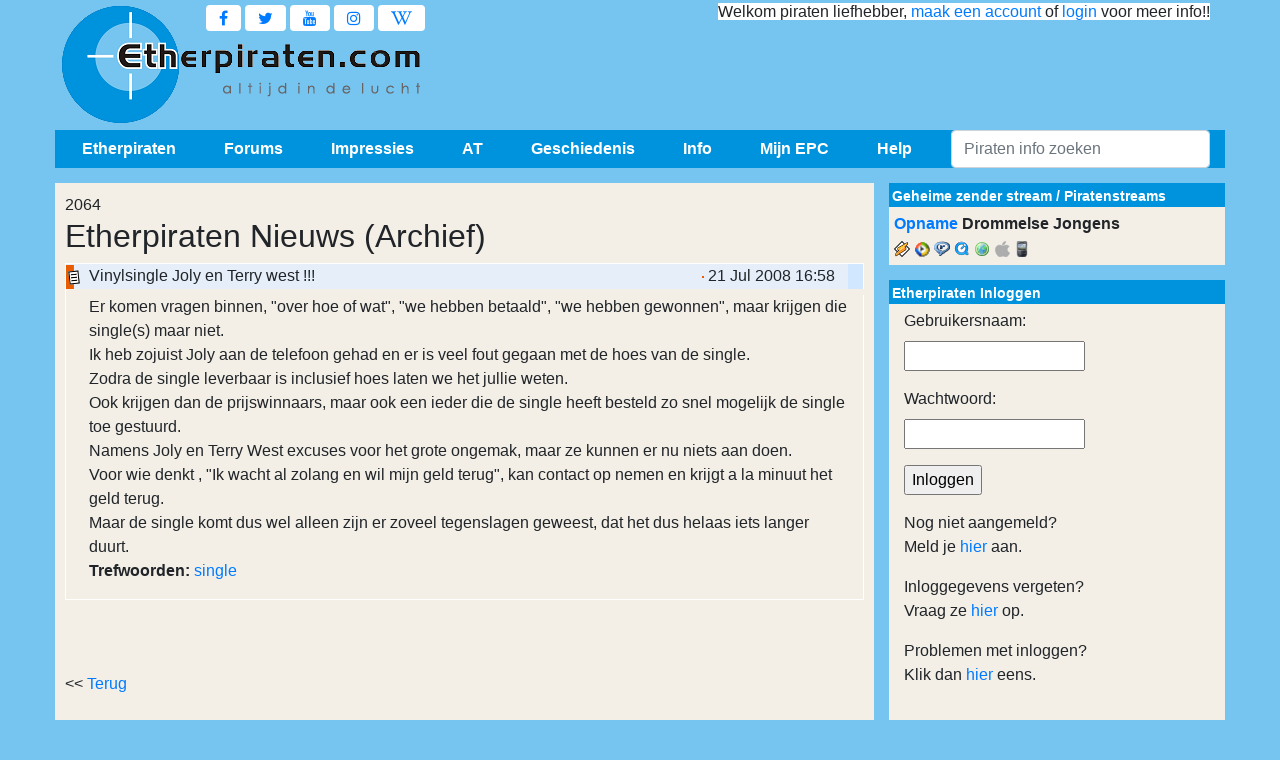

--- FILE ---
content_type: text/html; charset=utf-8
request_url: https://etherpiraten.com/nieuws/2064/Vinylsingle-Joly-en-Terry-west-!!!
body_size: 14377
content:
<!doctype html>
<html prefix="og: https://ogp.me/ns#" lang="nl">
  <head>
    <meta charset="utf-8">
    <meta http-equiv="X-UA-Compatible" content="IE=edge">
    <meta name="viewport" content="width=device-width, initial-scale=1">
	<meta name="description" content="Er komen vragen binnen, "over hoe of wat", "we hebben betaald", "we hebben gewonnen", maar krijgen die single(s) maar niet.
Ik heb zojuist Joly aan de tele" />
	<meta name="keywords" content="etherpiraten, radio, epc, zender, station, gehaald, namens, lucht, beslag, ether, nieuwe, nieuws, wederopbouw, mhz, website, agenten, agentschap telecom, impressies, geheime zender, piratenhits, kka, koning keizer admiraal, tukker, brief, papatoe, smilde, hoogersmilde, ijsselstijn, lopik, zendmast, televisietoren, noodmast, brand, noodfrequentie, radio 1, rtv drenthe" />
	<meta name="author" content="info[at]mn-ict.nl" />
	<meta name="robots" content="index, follow">
    <title>Etherpiraten.com - Vinylsingle Joly en Terry west !!! - Powered by www.crossmediaventures.com</title>
	<meta property="og:title" content="Etherpiraten" />
	<meta property="og:description" content="Er komen vragen binnen, "over hoe of wat", "we hebben betaald", "we hebben gewonnen", maar krijgen die single(s) maar niet.
Ik heb zojuist Joly aan de tele" />
	<meta property="og:type" content="video.movie" />
	<meta property="og:url" content="https://etherpiraten.com" />
	<meta property="og:image" content="https://etherpiraten.com/images/logo/epc_icon.png" />		
	<meta name="apple-mobile-web-app-capable" content="yes" />
	<meta name="application-name" content="Etherpiraten"/>
	<meta name="msapplication-TileColor" content="#76c5f0"/>
	<!-- piraten piratenstreams geheimezender -->
	<link type="application/rss+xml" rel="alternate" title="Etherpiraten.com - Laatste nieuws" href="//feeds.feedburner.com/Etherpiraten-Nieuws" />
	<link type="application/rss+xml" rel="alternate" title="Etherpiraten.com - forum Koop/Verkoop" href="//feeds.feedburner.com/Etherpiraten-koopverkoop" />
	<link type="application/rss+xml" rel="alternate" title="Etherpiraten.com - forum Technischevragenbak" href="//feeds.feedburner.com/Etherpiraten-techniek" />
	<link href="/images/icons/icon.ico" rel="shortcut icon" type="image/x-icon" />
	<link href="/images/icons/mobile_icon.png" rel="apple-touch-icon-precomposed" />
	<link rel="stylesheet" href="/css/epc.css" />
	<script type='text/javascript' src="/includes/js/jquery/jquery.min.js"></script> 
	<script async type="text/javascript">
  var _gaq = _gaq || [];
  _gaq.push(['_setAccount', 'UA-12272721-1']);
  _gaq.push(['_setDomainName', 'etherpiraten.com']);
  _gaq.push(['_setAllowLinker', true]);
  _gaq.push(['_trackPageview']);

  (function() {
    var ga = document.createElement('script'); ga.type = 'text/javascript'; ga.async = true;
    ga.src = ('https:' == document.location.protocol ? 'https://ssl' : 'http://www') + '.google-analytics.com/ga.js';
    var s = document.getElementsByTagName('script')[0]; s.parentNode.insertBefore(ga, s);
  })();
</script>	<script data-ad-client="ca-pub-8099403888330183" async src="https://pagead2.googlesyndication.com/pagead/js/adsbygoogle.js"></script>
	</head>
  <body >
	<div class="container header thema">
  <div>
	<a href="/" title="Alle geheime zender en ether piraten info" class="logo"></a>
  </div>
	
  <div class="social">
	<a href="https://www.facebook.com/epcteam" target="_blank" class="fa fa-facebook navbar-toggler" style="background-color:#fff;"></a>
	<a href="https://twitter.com/EPC_Team" target="_blank" class="fa fa-twitter navbar-toggler" style="background-color:#fff;"></a>
	<a href="https://www.youtube.com/results?search_query=etherpiraten" target="_blank" class="fa fa-youtube navbar-toggler" style="background-color:#fff;"></a>
	<a href="https://www.instagram.com/epcteam" target="_blank" class="fa fa-instagram navbar-toggler" style="background-color:#fff;"></a>
	<a href="https://nl.wikipedia.org/wiki/Piratenzender" target="_blank" class="fa fa-wikipedia-w navbar-toggler" style="background-color:#fff;"></a>
  </div>
	
  <div class="welkom">
	<div class="text_top">
		<span style="background-color:#fff;">Welkom piraten liefhebber, <a href="/leden/aanmelden/">maak een account</a> of <a href="/includes/menu/login/">login</a> voor meer info!!</span>	</div>
	<div class="ads_top">
		<ins class="adsbygoogle ad1"
			 data-ad-client="ca-pub-8099403888330183"
			 data-ad-slot=console(banner_ad_slot);>
		</ins>
		<script>
			(adsbygoogle = window.adsbygoogle || []).push({});
		</script>
	</div>
  </div>
	
</div>	<div class="container navbar-expand-md dropmenu navbar-light">
  <!-- Start togglernavbar -->
  <button class="navbar-toggler" type="button" data-toggle="collapse" data-target="#navbarNavDropdown" aria-controls="navbarNavDropdown" aria-expanded="false" aria-label="Toggle navigation">
	<span class="navbar-toggler-icon"></span>
  </button>
  <a href="https://www.facebook.com/epcteam" target="_blank" class="fa fa-facebook navbar-toggler"></a>
  <a href="https://twitter.com/EPC_Team" target="_blank" class="fa fa-twitter navbar-toggler"></a>
  <a href="https://www.youtube.com/results?search_query=etherpiraten" target="_blank" class="fa fa-youtube navbar-toggler"></a>
  <a href="https://www.twitter.com" target="_blank" class="fa fa-linkedin navbar-toggler"></a>
  <a href="https://www.instagram.com/epcteam" target="_blank" class="fa fa-instagram navbar-toggler"></a>
  <a href="https://nl.wikipedia.org/wiki/Piratenzender" target="_blank" class="fa fa-wikipedia-w navbar-toggler"></a>
  <!-- <a href="https://wa.me/" target="_blank" class="fa fa-whatsapp navbar-toggler"></a>
  Start dropdownmenu -->
  <div class="collapse navbar-collapse" id="navbarNavDropdown">
	<!-- Start dropdownitem -->
	<div class="btn-group" aria-labelledby="dropdownMenuButton">
	  <button type="button" class="dropdown-item" id="Etherpiraten" data-toggle="dropdown" aria-haspopup="true" aria-expanded="false">
		Etherpiraten
	  </button>
	  <div class="dropdown-menu" role="menu" aria-labelledby="navbarDropdownMendivink">
		<a class="dropdown-item" href="/etherpiraten/wiezijnwij/wiezijnwij/">Wie zijn wij</a>
		<div class="dropdown-submenu">
		  <a class="dropdown-item" href="/etherpiraten/nieuwsarchief/archief/2026">Nieuwsarchief</a>
			<div class="dropdown-menu">
			<a class="dropdown-item" href="/etherpiraten/nieuwsarchief/archief/2025">Nieuwsarchief 2025</a><a class="dropdown-item" href="/etherpiraten/nieuwsarchief/archief/2024">Nieuwsarchief 2024</a><a class="dropdown-item" href="/etherpiraten/nieuwsarchief/archief/2023">Nieuwsarchief 2023</a><a class="dropdown-item" href="/etherpiraten/nieuwsarchief/archief/2022">Nieuwsarchief 2022</a><a class="dropdown-item" href="/etherpiraten/nieuwsarchief/archief/2021">Nieuwsarchief 2021</a><a class="dropdown-item" href="/etherpiraten/nieuwsarchief/archief/2020">Nieuwsarchief 2020</a><a class="dropdown-item" href="/etherpiraten/nieuwsarchief/archief/2019">Nieuwsarchief 2019</a><a class="dropdown-item" href="/etherpiraten/nieuwsarchief/archief/2018">Nieuwsarchief 2018</a><a class="dropdown-item" href="/etherpiraten/nieuwsarchief/archief/2017">Nieuwsarchief 2017</a><a class="dropdown-item" href="/etherpiraten/nieuwsarchief/archief/2016">Nieuwsarchief 2016</a><a class="dropdown-item" href="/etherpiraten/nieuwsarchief/archief/2015">Nieuwsarchief 2015</a><a class="dropdown-item" href="/etherpiraten/nieuwsarchief/archief/2014">Nieuwsarchief 2014</a><a class="dropdown-item" href="/etherpiraten/nieuwsarchief/archief/2013">Nieuwsarchief 2013</a><a class="dropdown-item" href="/etherpiraten/nieuwsarchief/archief/2012">Nieuwsarchief 2012</a><a class="dropdown-item" href="/etherpiraten/nieuwsarchief/archief/2011">Nieuwsarchief 2011</a><a class="dropdown-item" href="/etherpiraten/nieuwsarchief/archief/2010">Nieuwsarchief 2010</a><a class="dropdown-item" href="/etherpiraten/nieuwsarchief/archief/2009">Nieuwsarchief 2009</a><a class="dropdown-item" href="/etherpiraten/nieuwsarchief/archief/2008">Nieuwsarchief 2008</a><a class="dropdown-item" href="/etherpiraten/nieuwsarchief/archief/2007">Nieuwsarchief 2007</a><a class="dropdown-item" href="/etherpiraten/nieuwsarchief/archief/2006">Nieuwsarchief 2006</a><a class="dropdown-item" href="/etherpiraten/nieuwsarchief/archief/2005">Nieuwsarchief 2005</a><a class="dropdown-item" href="/etherpiraten/nieuwsarchief/archief/2004">Nieuwsarchief 2004</a><a class="dropdown-item" href="/etherpiraten/nieuwsarchief/archief/2003">Nieuwsarchief 2003</a><a class="dropdown-item" href="/etherpiraten/nieuwsarchief/archief/2002">Nieuwsarchief 2002</a><a class="dropdown-item" href="/etherpiraten/nieuwsarchief/archief/2001">Nieuwsarchief 2001</a>			</div>
		</div>
		<div class="dropdown-submenu">
		  <a class="dropdown-item" href="/etherpiraten/top100/toevoegen/">Top 100</a>
			<div class="dropdown-menu">
			<a class="dropdown-item" href="/etherpiraten/top100/overzicht/2026">Top 100 2026</a><a class="dropdown-item" href="/etherpiraten/top100/overzicht/2025">Top 100 2025</a><a class="dropdown-item" href="/etherpiraten/top100/overzicht/2024">Top 100 2024</a><a class="dropdown-item" href="/etherpiraten/top100/overzicht/2023">Top 100 2023</a><a class="dropdown-item" href="/etherpiraten/top100/overzicht/2022">Top 100 2022</a><a class="dropdown-item" href="/etherpiraten/top100/overzicht/2021">Top 100 2021</a><a class="dropdown-item" href="/etherpiraten/top100/overzicht/2020">Top 100 2020</a><a class="dropdown-item" href="/etherpiraten/top100/overzicht/2019">Top 100 2019</a><a class="dropdown-item" href="/etherpiraten/top100/overzicht/2018">Top 100 2018</a><a class="dropdown-item" href="/etherpiraten/top100/overzicht/2017">Top 100 2017</a><a class="dropdown-item" href="/etherpiraten/top100/overzicht/2016">Top 100 2016</a><a class="dropdown-item" href="/etherpiraten/top100/overzicht/2015">Top 100 2015</a><a class="dropdown-item" href="/etherpiraten/top100/overzicht/2014">Top 100 2014</a><a class="dropdown-item" href="/etherpiraten/top100/overzicht/2013">Top 100 2013</a><a class="dropdown-item" href="/etherpiraten/top100/overzicht/2012">Top 100 2012</a><a class="dropdown-item" href="/etherpiraten/top100/overzicht/2011">Top 100 2011</a><a class="dropdown-item" href="/etherpiraten/top100/overzicht/2010">Top 100 2010</a>			</div>
		</div>
		<a class="dropdown-item" href="/etherpiraten/sponsoren/sponsoren/">Sponsoren</a>
		<a class="dropdown-item" href="/etherpiraten/prijsvragen/prijsvragen/">Prijsvragen</a>
		<a class="dropdown-item" href="/etherpiraten/terugblik/1999-2004/">15 jaar EPC</a>
		<a class="dropdown-item" href="/etherpiraten/jingels/jingels/">Jingles</a>
		<a class="dropdown-item" href="/etherpiraten/shop/shop/">Shop</a>
		<a class="dropdown-item" href="/etherpiraten/streams/piratenstreams/">Piratenstreams</a>		<a class="dropdown-item" href="/etherpiraten/disclaimer/disclaimer/">Disclaimer</a>
		<a class="dropdown-item" href="/etherpiraten/cookies/info/">Gebruik Cookies</a>
		<a class="dropdown-item" href="/etherpiraten/privacy/privacy/">Privacy</a>
		<a class="dropdown-item" href="/etherpiraten/mail/mail/">Mail</a>
		<a class="dropdown-item" href="/etherpiraten/werkzaamheden/werkzaamheden/">Werkzaamheden</a>
	  </div>
	</div>
	<!-- Start dropdownitem -->
	<div class="btn-group">
	  <button type="button" class="dropdown-item" id="Forums" data-toggle="dropdown" aria-haspopup="true" aria-expanded="false">
		Forums
	  </button>
	  <div class="dropdown-menu">
		<div class="dropdown-submenu">
		  <a class="dropdown-item" href="/forums/kvk/kvk_overzicht/99">Koop/Verkoop</a>
			<div class="dropdown-menu">
				<a class="dropdown-item" href="/forums/kvk/kvk_zoeken/99">Advertentie Zoeken</a>
				<a class="dropdown-item" href="/forums/kvk/kvk_overzicht/94">27 MC</a>
				<a class="dropdown-item" href="/forums/kvk/kvk_overzicht/80">Antennes</a>
				<a class="dropdown-item" href="/forums/kvk/kvk_overzicht/70">Audio</a>
				<a class="dropdown-item" href="/forums/kvk/kvk_overzicht/93">Bekabeling</a>
				<a class="dropdown-item" href="/forums/kvk/kvk_overzicht/65">Computers</a>
				<a class="dropdown-item" href="/forums/kvk/kvk_overzicht/92">Masten</a>
				<a class="dropdown-item" href="/forums/kvk/kvk_overzicht/95">Meetapparatuur</a>
				<a class="dropdown-item" href="/forums/kvk/kvk_overzicht/55">Onderdelen</a>
				<a class="dropdown-item" href="/forums/kvk/kvk_overzicht/60">Ontvangers</a>
				<a class="dropdown-item" href="/forums/kvk/kvk_overzicht/90">Overig</a>
				<a class="dropdown-item" href="/forums/kvk/kvk_overzicht/91">Stereo/RDS</a>
				<a class="dropdown-item" href="/forums/kvk/kvk_overzicht/50">Zenders</a>
			</div>
		</div>
		<div class="dropdown-submenu">
		  <a class="dropdown-item" href="/forums/kvk/kvk_overzicht/40">Vinyl Shop</a>
			<div class="dropdown-menu">
				<a class="dropdown-item" href="/forums/kvk/kvk_zoeken/40">Vinyl Zoeken</a>
				<a class="dropdown-item" href="/forums/kvk/kvk_overzicht/41">Nederlandstalig</a>
				<a class="dropdown-item" href="/forums/kvk/kvk_overzicht/42">Duitstalig</a>
				<a class="dropdown-item" href="/forums/kvk/kvk_overzicht/43">Engelstalig</a>
				<a class="dropdown-item" href="/forums/kvk/kvk_overzicht/45">Partijen</a>
				<a class="dropdown-item" href="/forums/kvk/kvk_overzicht/46">LP's</a>
				<a class="dropdown-item" href="/forums/kvk/kvk_overzicht/47">Polka/Instrumentaal</a>
				<a class="dropdown-item" href="/forums/kvk/kvk_overzicht/48">Overige talen</a>
				<a class="dropdown-item" href="/forums/kvk/kvk_overzicht/49">Vinyl hoezen</a>
			</div>
		</div>
		<div class="dropdown-submenu">
		  <a class="dropdown-item" href="/forums/kvk/kvk_overzicht/30">Orginele CD's Shop</a>
			<div class="dropdown-menu">
				<a class="dropdown-item" href="/forums/kvk/kvk_zoeken/30">Orginele CD Zoeken</a>
				<a class="dropdown-item" href="/forums/kvk/kvk_overzicht/31">Nederlandstalig</a>
				<a class="dropdown-item" href="/forums/kvk/kvk_overzicht/32">Duitstalig</a>
				<a class="dropdown-item" href="/forums/kvk/kvk_overzicht/33">Engelstalig</a>
				<a class="dropdown-item" href="/forums/kvk/kvk_overzicht/38">Polka/Instrumentaal</a>
				<a class="dropdown-item" href="/forums/kvk/kvk_overzicht/39">Overige talen</a>
			</div>
		</div>
		<div class="dropdown-submenu">
		  <a class="dropdown-item" href="/forums/overzicht/9">Technische Vragenbak</a>
			<div class="dropdown-menu">
				<a class="dropdown-item" href="/forums/techniek/tech_zoeken/9">Onderwerp Zoeken</a>
				<a class="dropdown-item" href="/forums/overzicht/14">Antennes</a>
				<a class="dropdown-item" href="/forums/overzicht/12">Audio</a>
				<a class="dropdown-item" href="/forums/overzicht/15">Bekabeling</a>
				<a class="dropdown-item" href="/forums/overzicht/18">Internet en Streams</a>
				<a class="dropdown-item" href="/forums/overzicht/19">Overig</a>
				<a class="dropdown-item" href="/forums/overzicht/13">Stereo/RDS</a>
				<a class="dropdown-item" href="/forums/overzicht/11">Zenders</a>
			</div>
		</div>
		<div class="dropdown-submenu">
		  <a class="dropdown-item" href="/forums/filmpjes/film_overzicht/10">Filmpjes Forum</a>
		  <div class="dropdown-menu">
			<a class="dropdown-item" href="/forums/filmpjes/film_overzicht/21">Ontvangst Filmpjes</a>
			<a class="dropdown-item" href="/forums/filmpjes/film_overzicht/22">Geheime Zender Filmpjes</a>
			<a class="dropdown-item" href="/forums/filmpjes/film_overzicht/23">Muziek Filmpjes</a>
			<a class="dropdown-item" href="/forums/filmpjes/film_overzicht/24">Inbeslagnames Filmpjes</a>
			<a class="dropdown-item" href="/forums/filmpjes/film_overzicht/25">Uitzendingen Filmpjes</a>
			<a class="dropdown-item" href="/forums/filmpjes/film_overzicht/26">Feesten Filmpjes</a>
			<a class="dropdown-item" href="/forums/filmpjes/film_overzicht/27">Antennes/Masten Filmpjes</a>
			<a class="dropdown-item" href="/forums/filmpjes/film_overzicht/29">Overige Filmpjes</a>
		  </div>
		</div>
		<div class="dropdown-submenu">
		  <a class="dropdown-item" href="/forums/ontvangstrapporten/ontvangstrapporten/">Ontvangstrapporten</a>
			<div class="dropdown-menu">
				<a class="dropdown-item" href="/forums/ontvangstrapporten/ontvangst_opnames/">Opnames</a>				<a class="dropdown-item" href="/forums/ontvangstrapporten/ontvangst/1">Vandaag</a>
				<a class="dropdown-item" href="/forums/ontvangstrapporten/ontvangst/2">Gisteren</a>
				<a class="dropdown-item" href="/forums/ontvangstrapporten/ontvangst/3">Eergisteren</a>
			</div>
		</div>
		<div class="dropdown-submenu">
		  <a class="dropdown-item" href="/forums/overzicht/1">Piraten Praten</a>
			<div class="dropdown-menu">
			  <a class="dropdown-item" href="/forums/piraten_praten/pp_zoeken/1">Posting Zoeken</a>
			</div>
		</div>
		  <a class="dropdown-item" href="/forums/mp3_gesloten/">MP3's Gevraagd</a>
		  <a class="dropdown-item" href="/forums/overzicht/6">Artiest/Titel Gevraagd</a>		  <a class="dropdown-item" href="/forums/internet_piraten/internetpiraten/">Internet piraten</a>
	  </div>
	</div>
	<!-- Start dropdownitem -->
	<div class="btn-group">
	  <button type="button" class="dropdown-item" id="Impressies" data-toggle="dropdown" aria-haspopup="true" aria-expanded="false">
		Impressies
	  </button>
	  <div class="dropdown-menu">
		<div class="dropdown-submenu">
		  <a class="dropdown-item" href="/impressies/overzicht/#2014">2014</a>
		  <div class="dropdown-menu">
			<a class="dropdown-item" href="/impressies/2014/pbt/pbt/">Piraten Battle Tubbergen</a>
			<a class="dropdown-item" href="/impressies/2014/nieuw-zeeland/nieuw-zeeland/">Nieuw Zeeland</a>
			<a class="dropdown-item" href="/?p=includes/foto&boek=impressies/2014/sado">S.A.D.O.</a>
			<a class="dropdown-item" href="/impressies/2014/ruiner/ruiner/">Ruinerwold</a>
			<a class="dropdown-item" href="/impressies/2014/hoogstk/hoogstk/">Lokalfunk Brd</a>
			<a class="dropdown-item" href="/impressies/2014/hoge-hexel/hoge-hexel/">Onbemand Hoge Hexel</a>
			<a class="dropdown-item" href="/impressies/2014/athoog/athoog/">AT Hoogeveen</a>
			<a class="dropdown-item" href="/impressies/2014/low/low/">LOW Weiteveen</a>
			<a class="dropdown-item" href="/impressies/2014/losser/losser/">Onbemand Losser</a>
			<a class="dropdown-item" href="/impressies/2014/keutel/keutel/">Keutel Fm</a>
			<a class="dropdown-item" href="/impressies/2014/jenever/jenever/">Jeneverstoker en Sneeuwwitje</a>
			<a class="dropdown-item" href="/impressies/2014/visjekoetje/visjekoetje/">Visje en het Koetje</a>
			<a class="dropdown-item" href="/impressies/2014/studio107/studio107/">Studio 107</a>
		  </div>
		</div>
		<div class="dropdown-submenu">
		  <a class="dropdown-item" href="/impressies/overzicht/#2013">2013</a>
		  <div class="dropdown-menu">
			<a class="dropdown-item" href="/impressies/2013/siebenoordkrekel/siebenoordkrekel/">Siebe Noordkrekel</a>
			<a class="dropdown-item" href="/impressies/2013/gok/gok/">Gewoon Omdat "t Kan</a>
			<a class="dropdown-item" href="/impressies/2013/regioteam/regioteam/">Regio Team</a>
			<a class="dropdown-item" href="/impressies/2013/metsel/metsel/">Metsel Billy, Vrolijke Voegers</a>
			<a class="dropdown-item" href="/impressies/2013/sbfm/sbfm/">Skulenboarch Fm</a>
			<a class="dropdown-item" href="/impressies/2013/svs/svs/">Smore Vinyl skooiers</a>
			<a class="dropdown-item" href="/impressies/2013/orlandomaf/orlandomaf/">Orlando en de Mafkezen</a>
			<a class="dropdown-item" href="/impressies/2013/bubbelfm/bubbelfm/">Bubbel Fm</a>
			<a class="dropdown-item" href="/impressies/2013/gtst/gtst/">GTST</a>
			<a class="dropdown-item" href="/impressies/2013/clubvan7/clubvan7/">De Club Van 7</a>
			<a class="dropdown-item" href="/impressies/2013/grunboys/grunboys/">Grunninger Boys en Duo Sound</a>
			<a class="dropdown-item" href="/impressies/2013/belcanto/belcanto/">Interview Theo ( Belcanto's )</a>
			<a class="dropdown-item" href="/impressies/2013/nozemnon/nozemnon/">Nozem's en de Non</a>
			<a class="dropdown-item" href="/impressies/2013/bokzwien2013/bokzwien2013/">Summer After Bokzwien</a>
			<a class="dropdown-item" href="/impressies/2013/gupfm/gupfm/">Gup Fm, Melkboer en Veldhuus</a>
			<a class="dropdown-item" href="/impressies/2013/bbcom/bbcom/">BB Combinatie</a>
			<a class="dropdown-item" href="/impressies/2013/low/low/">Lokale Omroep Weiteveen</a>
			<a class="dropdown-item" href="/impressies/2013/pch/pch/">P.C. Houtigehage</a>
			<a class="dropdown-item" href="/impressies/2013/waaghals2/waaghals2/">Waaghals en N.A.T editie 2</a>
			<a class="dropdown-item" href="/impressies/2013/kolkenblazer/kolkenblazer/">Kolkenblazer Fm</a>
			<a class="dropdown-item" href="/impressies/2013/soldaat/soldaat/">De Kleine Soldaat</a>
			<a class="dropdown-item" href="/impressies/2013/trotsvfrl/trotsvfrl/">Trots van Friesland</a>
			<a class="dropdown-item" href="/impressies/2013/3musketiers/3musketiers/">3 Musketiers</a>
			<a class="dropdown-item" href="/impressies/2013/cmsv/cmsv/">Club met'n slecht verleden</a>
			<a class="dropdown-item" href="/impressies/2013/dbd/dbd/">Drentse Bier Drinkers</a>
			<a class="dropdown-item" href="/impressies/2013/yabyum/yabyum/">Club Yab Yum</a>
			<a class="dropdown-item" href="/impressies/2013/mariman/mariman/">Club Mariman</a>
			<a class="dropdown-item" href="/impressies/2013/adhd/adhd/">Club ADHD</a>
			<a class="dropdown-item" href="/impressies/2013/svtm/svtm/">Station Twaidemond</a>
			<a class="dropdown-item" href="/impressies/2013/bruunenblond/bruunenblond/">Bruun en Blond</a>
			<a class="dropdown-item" href="/impressies/2013/renb/renb/">R en B Combinatie</a>
			<a class="dropdown-item" href="/impressies/2013/pinda/pinda/">Pinda Crew</a>
			<a class="dropdown-item" href="/impressies/2013/waaghals/waaghals/">Waaghals en N.A.T.</a>     
			<a class="dropdown-item" href="/impressies/2013/spekconen/spekconen/">Voor Spek en Conen</a>     
			<a class="dropdown-item" href="/impressies/2013/wilma/wilma/">Interview Wilma</a>
			<a class="dropdown-item" href="/impressies/2013/jagerm/jagerm/">J&auml;germeister</a>
			<a class="dropdown-item" href="/impressies/2013/stervhnoorden/stervhnoorden/">Ster van het Noorden</a>
			<a class="dropdown-item" href="/impressies/2013/scirocco/scirocco/">Scirocco</a>
			<a class="dropdown-item" href="/impressies/2013/oliebol/oliebol/">2 Loslopende Oliebollen</a> 
		  </div>
		</div>
		<div class="dropdown-submenu">
		  <a class="dropdown-item" href="/impressies/overzicht/#2012">2012</a>
			<div class="dropdown-menu">
				<a class="dropdown-item" href="/impressies/2012/breekijzer/breekijzer/">Breekijzer</a>
				<a class="dropdown-item" href="/impressies/2012/oldpub/oldpub/">Old Pub</a>
				<a class="dropdown-item" href="/impressies/2012/colorado/colorado/">Colorado</a>
				<a class="dropdown-item" href="/impressies/2012/alcatraz/alcatraz/">Alcatraz</a>
				<a class="dropdown-item" href="/impressies/2012/pikantspitfire/pikantspitfire/">Pikant en de Kleine Spitfire</a>
				<a class="dropdown-item" href="/impressies/2012/regioteam/regioteam/">Regio Team</a>
				<a class="dropdown-item" href="/impressies/2012/ptt/ptt/">Station PTT</a>
				<a class="dropdown-item" href="/impressies/2012/blauwetegel/blauwetegel/">Blauwe Tegel</a>
				<a class="dropdown-item" href="/impressies/2012/zenderaanuit/zenderaanuit/">Zender Uit, Zender Aan</a>
				<a class="dropdown-item" href="/impressies/2012/mengelmoes/mengelmoes/">Mengelmoes</a>
				<a class="dropdown-item" href="/impressies/2012/drentsgeweld/drentsgeweld/">Drents Geweld en BUK fm</a>
				<a class="dropdown-item" href="/impressies/2012/tvs/tvs/">Trots van Slagharen</a>
				<a class="dropdown-item" href="/impressies/2012/sunstreams/sunstreams/">Interview Sunstreams</a>
				<a class="dropdown-item" href="/impressies/2012/pindacrew/pindacrew/">Pinda Cruw</a>
				<a class="dropdown-item" href="/impressies/2012/zwaluwneurenberg/zwaluwneurenberg/">Zwaluw en Neurenberg</a>
				<a class="dropdown-item" href="/impressies/2012/hawai/hawai/">Hawai Hitfm</a>
				<a class="dropdown-item" href="/impressies/2012/barteam/barteam/">B.A.R. Team</a>
				<a class="dropdown-item" href="/impressies/2012/freesense/freesense/">Free Sense</a>
				<a class="dropdown-item" href="/impressies/2012/alaskaoranje/alaskaoranje/">Alaska en Oranje</a>
				<a class="dropdown-item" href="/impressies/2012/abol/abol/">Deense AT</a>
				<a class="dropdown-item" href="/impressies/2012/monica/monica/">Monica West</a>
				<a class="dropdown-item" href="/impressies/2012/kolkenblazer/kolkenblazer/">Kolkenblazer</a>
				<a class="dropdown-item" href="/impressies/2012/mariman/mariman/">Club Mariman</a>
				<div class="dropdown-submenu">
				  <a class="dropdown-item">Herbouw TV toren Hoogersmilde</a>
				  <div class="dropdown-menu">
					<a class="dropdown-item" href="/impressies/2012/tv_toren_smilde/eerste_antennelagen/">Deel 2</a>
					<a class="dropdown-item" href="/impressies/2012/tv_toren_smilde/tv_toren_smilde/">Deel 1</a>
				  </div>
				</div>
				<a class="dropdown-item" href="/impressies/2012/turbo/turbo/">Turbo</a>
				<a class="dropdown-item" href="/impressies/2012/oranjeteam/oranjeteam/">Het Oranje Team</a>
				<a class="dropdown-item" href="/impressies/2012/oemagikwelfm/oemagikwelfm/">Oe Mag Ik Wel Fm</a>
				<a class="dropdown-item" href="/impressies/2012/goorzicht/goorzicht/">Goorzicht</a>
				<a class="dropdown-item" href="/impressies/2012/clubsnorkels/clubsnorkels/">Club Snorkels</a>
				<a class="dropdown-item" href="/impressies/2012/pcs/pcs/">P.C.S.</a>
				<a class="dropdown-item" href="/impressies/2012/kelderfm/kelderfm/">Kelder Fm</a>
				<a class="dropdown-item" href="/impressies/2012/5onwiezen/5onwiezen/">De 5 Onwiezen</a>
				<a class="dropdown-item" href="/impressies/2012/harmwierstra/harmwierstra/">Harm Wierstra</a>
				<a class="dropdown-item" href="/impressies/2012/dubbeld/dubbeld/">DubbelD</a>
				<a class="dropdown-item" href="/impressies/2012/Pluk%20uit%20de%20Petteflet/Pluk%20uit%20de%20Petteflet/">Pluk uit de Petteflet</a>
				<a class="dropdown-item" href="/impressies/2012/flamingo/flamingo/">Flamingo</a>
				<a class="dropdown-item" href="/impressies/2012/malaga/malaga/">Malaga (D)</a>
				<a class="dropdown-item" href="/impressies/2012/kro/kro/">KRO</a>
				<a class="dropdown-item" href="/impressies/2012/fullhouse/fullhouse/">Fullhouse</a>
				<a class="dropdown-item" href="/impressies/2012/obesitas/obesitas/">Obesitas</a>
				<a class="dropdown-item" href="/impressies/2012/knuppelbende/knuppelbende/">Knuppelbende</a>
				<a class="dropdown-item" href="/impressies/2012/loslimbos/loslimbos/">LosLimbos</a>
			</div>
		</div>
		<div class="dropdown-submenu">
		  <a class="dropdown-item" href="/impressies/overzicht/#2011">2011</a>
			<div class="dropdown-menu">
				<a class="dropdown-item" href="/impressies/2011/pceelde/pceelde/">P.C. Eelde</a>
				<a class="dropdown-item" href="/impressies/2011/black%20lake/black%20lake/">Black-Lake</a>
				<a class="dropdown-item" href="/impressies/2011/bokzwiendec2011/bokzwiendec2011/">Bokzwien</a>
				<a class="dropdown-item" href="/impressies/2011/kolkenblazer/kolkenblazer/">Kolkenblazer</a>
				<a class="dropdown-item" href="/impressies/2011/siska/siska/">Siska & Nightbirds</a>
				<a class="dropdown-item" href="/impressies/2011/jmr/jmr/">JMR Pekela</a>
				<a class="dropdown-item" href="/impressies/2011/rossum/rossum/">T.P.P. 2011</a>
				<a class="dropdown-item" href="/impressies/2011/alibabba/alibabba/">Alibabba</a>
				<a class="dropdown-item" href="/impressies/2011/tammeloekies2/tammeloekies2/">Tamme Loekie's</a>
				<a class="dropdown-item" href="/impressies/2011/mg/mg/">Mooi Genog</a>
				<a class="dropdown-item" href="/impressies/2011/allcapone/allcapone/">All Capone</a>
				<a class="dropdown-item" href="/impressies/2011/abol/abol/">Abol Fm</a>
				<a class="dropdown-item" href="/impressies/2011/lucasengea/lucasengea/">Lucas en Gea</a>
				<a class="dropdown-item" href="/impressies/2011/tornados/tornados/">Tornado's</a>
				<a class="dropdown-item" href="/includes/foto&amp;boek=impressies/2011/smilde/">Brand zendmast Smilde</a>
				<a class="dropdown-item" href="/impressies/2011/powershift/powershift/">Powershift</a>
				<a class="dropdown-item" href="/impressies/2011/bsf/bsf/">BSF</a>
				<a class="dropdown-item" href="/impressies/2011/president/president/">President</a>
				<a class="dropdown-item" href="/impressies/2011/pothoorn/pothoorn/">Pothoorn</a>
				<a class="dropdown-item" href="/impressies/2011/danawinner/danawinner/">Dana Winner</a>
				<a class="dropdown-item" href="/impressies/2011/4xeenprobleem/4xeenprobleem/">4 X een Probleem</a>
				<a class="dropdown-item" href="/impressies/2011/schrikvandrenthe/schrikvandrenthe/">Schrik van Drenthe</a>
				<a class="dropdown-item" href="/impressies/2011/tammeloekies/tammeloekies/">Club Tamme Loekie's</a>
				<a class="dropdown-item" href="/impressies/2011/blacklake/blacklake/">Black-Lake</a>
				<a class="dropdown-item" href="/impressies/2011/lenb/lenb/">L &amp; B</a>
				<a class="dropdown-item" href="/impressies/2011/bokzwien/bokzwien/">Bokzwien</a>
				<a class="dropdown-item" href="/impressies/2011/soundprocessingsdag/sfd/">Soundprocessing Freakday</a>
				<a class="dropdown-item" href="/impressies/2011/classics/classics/">The Classics</a>
				<a class="dropdown-item" href="/impressies/2011/lastbok/lastbok/">Bokzwien/Lancia/Stuntvogel</a>
				<a class="dropdown-item" href="/impressies/2011/dumeco/dumeco/">Dumeco Team</a>
				<a class="dropdown-item" href="/impressies/2011/driftkikker/driftkikker/">Driftkikker</a>
				<a class="dropdown-item" href="/impressies/2011/scheep/scheep/">Scheepsjager</a>
				<a class="dropdown-item" href="/impressies/2011/4v5/4v5/">Station 4 van 5</a>
				<a class="dropdown-item" href="/impressies/2011/denakker/denakker/">Club Denakker</a>
				<a class="dropdown-item" href="/impressies/2011/dna/dna/">Dik, Nat en...</a>
				<a class="dropdown-item" href="/impressies/2011/oldpub/oldpub/">Old Pub Weiteveen</a>
			</div>
		</div>
		<div class="dropdown-submenu">
		  <a class="dropdown-item" href="/impressies/overzicht/#2010">2010</a>
			<div class="dropdown-menu">
				<a class="dropdown-item" href="/impressies/2010/drentpi/drentpi/">Piraten wedstrijd Drenthe</a>
				<a class="dropdown-item" href="/impressies/2010/polka_party_usa/polka_party_usa/">Polka Party U.S.A.</a>
				<a class="dropdown-item" href="/impressies/2010/swcholland/swcholland/">swcholland</a>
				<a class="dropdown-item" href="/impressies/2010/dubbeld/dubbeld/">dubbeld</a>
				<a class="dropdown-item" href="/impressies/2010/kangoeroeteam/kangoeroeteam/">kangoeroeteam</a>
				<a class="dropdown-item" href="/impressies/2010/zwaluw%20neurenberg/zwaluw%20neurenberg/">zwaluw en neurenberg</a>
				<a class="dropdown-item" href="/impressies/2010/schrikmast/schrikmast/">schrikmast</a>
				<a class="dropdown-item" href="/impressies/2010/ketsplaat/ketsplaat/">ketsplaat</a>
				<a class="dropdown-item" href="/impressies/2010/malaga/malaga/">malaga</a>
				<a class="dropdown-item" href="/impressies/2010/hooihoes/hooihoes/">hooihoes</a>
				<a class="dropdown-item" href="/impressies/2010/oldpup/oldpup/">Oldpup</a>
				<a class="dropdown-item" href="/impressies/2010/bakker/bakker/">In beslagname Bakker FM</a>
				<a class="dropdown-item" href="/impressies/2010/4xprobleem/4xprobleem/">In beslagname 4x een Probleem</a>
				<a class="dropdown-item" href="/impressies/2010/grens/grens/">In beslagname Grens Geweld</a>
				<a class="dropdown-item" href="/impressies/2010/scirocco/scirocco/">In beslagname  Scirocco</a>
			</div>
		</div>
		<div class="dropdown-submenu">
		  <a class="dropdown-item" href="/impressies/overzicht/#2009">2009</a>
			<div class="dropdown-menu">
				<a class="dropdown-item" href="/impressies/2009/hopsa/hopsa/">In beslagname Hopsa</a>
				<a class="dropdown-item" href="/impressies/2009/wedstrijd/wedstrijd/">Piraten Wedstrijd Drenthe</a>
				<a class="dropdown-item" href="/impressies/2009/kloete/kloete/">Kloete en Anita</a>
				<a class="dropdown-item" href="/impressies/2009/moodfun/moodfun/">Mood en Fun</a>
				<a class="dropdown-item" href="/impressies/2009/trekhut/trekhut/">In beslagname Trekhut</a>
				<a class="dropdown-item" href="/impressies/2009/epctoertocht/epctoertocht/">Toertoch EPC</a>
				<a class="dropdown-item" href="/includes/foto&amp;boek=impressies/2009/rzcfotos/">In beslagname RZC</a>
				<a class="dropdown-item" href="/impressies/2009/botox/botox/">Botox</a>
				<a class="dropdown-item" href="/impressies/2009/kleinewolf/kleinewolf/">Kleine Wolf</a>
				<a class="dropdown-item" href="/impressies/2009/schrikvan12/schrikvan12/">Schrik van 12</a>
				<a class="dropdown-item" href="/impressies/2009/black%20light%20radio/black_light_radio/">Black Light Radio</a>
				<a class="dropdown-item" href="/impressies/2009/tbf/tbf/">Bierefluiters</a>
				<a class="dropdown-item" href="/impressies/2009/paladijns/paladijns/">De Paladijns</a>
				<a class="dropdown-item" href="/impressies/2009/polkaparty/polkaparty/">Polka Party 2009</a>
				<a class="dropdown-item" href="/impressies/2009/dkb/dkb/">Drents Kabaal</a>
				<a class="dropdown-item" href="/impressies/2009/henkwijngaard/henkwijngaard/">Henk Wijngaard</a>
				<a class="dropdown-item" href="/impressies/2009/telstarj/telstarj/">Telstar studio</a>
				<a class="dropdown-item" href="/impressies/2009/radi/radi/">Radi Ensemble</a>
			</div>
		</div>
		<div class="dropdown-submenu">
		  <a class="dropdown-item" href="/impressies/overzicht/#2008-1">2008</a>
			<div class="dropdown-menu">
				<a class="dropdown-item" href="/impressies/2008/amstelfm/amstelfm/">Amstel Fm</a>
				<div class="dropdown-submenu">
				  <a class="dropdown-item">Mega Piraten Festijn</a>
				  <div class="dropdown-menu">
					<a class="dropdown-item" href="/impressies/2008/mega1/mega1/">Dag 1</a>
					<a class="dropdown-item" href="/impressies/2008/mega2/mega2/">Dag 2</a>
					<a class="dropdown-item" href="/impressies/2008/mega3/mega3/">Dag 3</a>
					<a class="dropdown-item" href="/impressies/2008/mega4/mega4/">Dag 4</a>
					<a class="dropdown-item" href="/impressies/2008/mega5/mega5/">Dag 5</a>
				  </div>
				</div>
				<a class="dropdown-item" href="/impressies/2008/chris/chris/">Op excursie met Jukebox</a>
				<a class="dropdown-item" href="/impressies/2008/double-z/double-z/">Double-z Radio</a>
				<a class="dropdown-item" href="/impressies/2008/lancstunt/lancstunt/">Lancia en de Stuntvogel</a>
				<a class="dropdown-item" href="/impressies/2008/lngimp/lngimp/">Station LNG</a>
				<a class="dropdown-item" href="/impressies/2008/playboy/playboy/">Club Playboy</a>
				<a class="dropdown-item" href="/impressies/2008/bokzwien/bokzwien/">Bokzwien Fm</a>
				<a class="dropdown-item" href="/impressies/2008/mexico/mexico/">Mexico en de Rooie Marie</a>
				<a class="dropdown-item" href="/impressies/2008/calypso/calypso/">Calypso en Sirocco KG/MG</a>
				<a class="dropdown-item" href="/impressies/2008/ingzfototvteam/ingzfototvteam/">TV team ingezonden foto's</a>
				<a class="dropdown-item" href="/impressies/2008/schrik2008juni/schrik2008juni/">Schrik van 12</a>
				<a class="dropdown-item" href="/impressies/2008/jacky/jacky/">Jacky The Killer</a>
				<a class="dropdown-item" href="/impressies/2008/pothoorn/pothoorn/">Radio Pothoorn</a>
				<a class="dropdown-item" href="/impressies/2008/tarzan/tarzan/">Tarzan</a>
				<a class="dropdown-item" href="/impressies/2008/wijngaard/wijngaard/">Alias Peter Wijngaarden</a>
				<a class="dropdown-item" href="/impressies/2008/veronica/veronica/">Zeezenders expositie</a>
				<a class="dropdown-item" href="/impressies/2008/zandbergfm/zandbergfm/">Zandberg Fm</a>
				<a class="dropdown-item" href="/impressies/2008/kusfm/kusfm/">K.U.S. Fm</a>
				<a class="dropdown-item" href="/impressies/2008/dubbeld2008/dubbeld2008/">Dubbel D marathon 2008</a>
				<a class="dropdown-item" href="/impressies/2008/smeermfm/smeermfm/">Smeer'm Fm</a>
				<a class="dropdown-item" href="/impressies/2008/johnnywalker/johnnywalker/">Johnny Walker Middengolf</a>
				<a class="dropdown-item" href="/impressies/2008/lowland/lowland/">Radio Lowland Korte golf</a>
				<a class="dropdown-item" href="/impressies/2008/silvia-raalte/silvia/">Vinyl Presentatie Silvia Swart</a>
				<a class="dropdown-item" href="/impressies/2008/radionl/radionl/">Radio NL</a>
				<a class="dropdown-item" href="/impressies/2008/baretta/baretta/">Tonnie Baretta</a>
				<a class="dropdown-item" href="/impressies/2008/zwaluw/zwaluw/">Zwaluw &amp; Nurnberg</a>
			</div>
		</div>
		<div class="dropdown-submenu">
		  <a class="dropdown-item" href="/impressies/overzicht/#2008-2">Inbeslagnames 2008</a>
			<div class="dropdown-menu">
				<a class="dropdown-item" href="/impressies/2008/vrolijkestrijders/vrolijkestrijders/">Vrolijke Strijders</a>
				<a class="dropdown-item" href="/impressies/2008/moeras/moeras/">Moeraskever</a>
				<a class="dropdown-item" href="/impressies/2008/wollie/wollie/">Wollie Fm</a>
				<a class="dropdown-item" href="/impressies/2008/rmbl/rmbl/">RMBL</a>
				<a class="dropdown-item" href="/impressies/2008/rondengezond/rondengezond/">Rond en Gezond</a>
				<a class="dropdown-item" href="/impressies/2008/suprise/suprise/">Surprise</a>
				<a class="dropdown-item" href="/impressies/2008/dubbeld/dubbeld/">Station Dubbel D</a>
			</div>
		</div>
		<div class="dropdown-submenu">
		  <a class="dropdown-item" href="/impressies/overzicht/#2007-2">2007 deel 2</a>
			<div class="dropdown-menu">
				<a class="dropdown-item" href="/impressies/2007/bokzwien/bokzwien/">Bokzwien FM</a>
				<a class="dropdown-item" href="/impressies/2007/pussy/pussy/">Club Pussy en de Albatros</a>
				<a class="dropdown-item" href="/impressies/2007/tubbergen/tubbergen/">Anti Gemeente Tubbergen</a>
				<a class="dropdown-item" href="/impressies/2007/monza/monza1/">Radio Monza</a>
				<a class="dropdown-item" href="/impressies/2007/pcnw/pcnw/">PC Nieuw Weerdinge</a>
				<a class="dropdown-item" href="/impressies/2007/pcnw2/pcnw2/">Uitslag inzameling PCNW</a>
				<a class="dropdown-item" href="/impressies/2007/tv_team/tv_team/">TV Team Nieuwleusen</a>
				<a class="dropdown-item" href="/impressies/2007/tvb/tvb/">TVB Trots van Bargeroosterveld</a>
				<a class="dropdown-item" href="/impressies/2007/dubbeld2/dubbeld2/">Dubbeld zomermarathon</a>
				<a class="dropdown-item" href="/impressies/2007/bw/bw/">B &amp; W Combinatie marathon</a>
				<a class="dropdown-item" href="/impressies/2007/gerard%20schoonbeek/cd%20presentatie/">CD Presentatie - Gerard Schoonbeek</a>
				<a class="dropdown-item" href="/impressies/2007/bvt/bvt/">Inbeslagname BVT</a>
				<a class="dropdown-item" href="/impressies/2007/feest/feest/">Inbeslagname Feesthuisteam</a>
				<a class="dropdown-item" href="/impressies/2007/lob/lob/">Inbeslagname LOB</a>
				<a class="dropdown-item" href="/impressies/2007/Silvia%20Swart/Silvia%20Swart/">Uitreiking vinyl-single Silvia Swart</a>
				<a class="dropdown-item" href="/impressies/2007/orlando/orlando/">Orlando Team marathon</a>
				<a class="dropdown-item" href="/impressies/2007/LNG/LNG/">Firma LNG</a>
				<a class="dropdown-item" href="/impressies/2007/lynn%20marie/lynn%20marie/">Lynn Marie - Rolde</a>
				<a class="dropdown-item" href="/impressies/2007/vrije%20piraten/vrije%20piraten/">Vrije Piraten</a>
			</div>
		</div>
		<div class="dropdown-submenu">
		  <a class="dropdown-item" href="/impressies/overzicht/#2007-1">2007 deel 1</a>
			<div class="dropdown-menu">
				<a class="dropdown-item" href="/impressies/2007/nachdwacht/nachdwacht/">Nachdwacht</a>
				<a class="dropdown-item" href="/impressies/2007/dubbeld/dubbeld/">Dubbel D</a>
				<a class="dropdown-item" href="/impressies/2007/kloete/kloete/">Kloete FM</a>
				<a class="dropdown-item" href="/impressies/2007/twilight/twilight/">T &amp; V uit de lucht</a>
				<a class="dropdown-item" href="/impressies/2007/twva/twva/">T &amp; V Laatste Uitzending</a>
				<a class="dropdown-item" href="/impressies/2007/pow/pow/">Power Liner</a>
				<a class="dropdown-item" href="/impressies/2007/geesteren/geesteren/">Geesteren</a>
				<a class="dropdown-item" href="/impressies/2007/tiroleravond/tiroleravond/">Tiroler Avond</a>
				<a class="dropdown-item" href="/impressies/2007/dnb/DNB/">DNB vanuit Denekamp</a>
				<a class="dropdown-item" href="/impressies/2007/holland/radioholland/">Radio Holland</a>
				<a class="dropdown-item" href="/impressies/2007/ster/svt/">Ster van Twente Party</a>
				<a class="dropdown-item" href="/impressies/2007/twents%20piraten%20festival/tpf/tpf/">Twents Piraten Festival</a>
				<a class="dropdown-item" href="/impressies/2007/mpf%20borger/mpf%20borger/">MPF Borger</a>
				<a class="dropdown-item" href="/impressies/2007/kamasutra/kamasutra/">Club Kamasutra</a>
				<a class="dropdown-item" href="/impressies/2007/goudensingle/goudensingle/">Gouden Single verkiezing</a>
				<a class="dropdown-item" href="/impressies/2007/alteveer/alteveer/">Piraten Feest Alteveer</a>
				<a class="dropdown-item" href="/impressies/2007/rck/rck/">RCK uit de lucht</a>
				<a class="dropdown-item" href="/impressies/2007/sps%20reutum/sps/">Super Piraten Spektakel Reutum</a>
				<a class="dropdown-item" href="/impressies/2007/bzn/bzn/">Afscheidsconcert BZN</a>
			</div>
		</div>
		<div class="dropdown-submenu">
		  <a class="dropdown-item" href="/impressies/overzicht/#2006">2006</a>
			<div class="dropdown-menu">
				<a class="dropdown-item" href="/impressies/2006/gemeente%20tubbergen/gemeente%20tubbergen/">Gesprek Gemeente Tubbergen</a>
				<a class="dropdown-item" href="/impressies/2006/twentspiratenfestival/">Twents Piraten Festival</a>
				<a class="dropdown-item" href="/impressies/2006/schrik%20van%2012/schrikvan12/">Schrik van 12</a>
				<a class="dropdown-item" href="/impressies/2006/Stram%20en%20Lam/stramenlam/">Stram en Lam</a>
				<a class="dropdown-item" href="/impressies/2006/TVB/tvb/">T.V.B.</a>
				<a class="dropdown-item" href="/impressies/2006/ptt/ptt/">Piraten Team Tilligte</a>
				<a class="dropdown-item" href="/impressies/2006/BenW/BenW/">Marathon B &amp; W</a>
				<a class="dropdown-item" href="/impressies/2006/EPT/EPT/">Elims Piraten Team</a>
				<a class="dropdown-item" href="/impressies/2006/kloetefm/kloetefm/">Kloete FM</a>
				<a class="dropdown-item" href="/impressies/2006/mexico/mexico/">Mexico</a>
				<a class="dropdown-item" href="/impressies/2006/flodders/flodders/">Familie Flodder</a>
				<a class="dropdown-item" href="/impressies/2006/MSD/MSD/">Station MSD</a>
				<a class="dropdown-item" href="/impressies/2006/lng/lng/">Station LNG</a>
				<a class="dropdown-item" href="/impressies/2006/Luchtpiraat/luchtpiraat/">Radio Luchtpiraat</a>
				<a class="dropdown-item" href="/impressies/2006/zzn%20team/zzn%20team/">ZZN Team</a>
			</div>
		</div>
		<div class="dropdown-submenu">
		  <a class="dropdown-item" href="/impressies/overzicht/#2005">2005</a>
			<div class="dropdown-menu">
				<a class="dropdown-item" href="/impressies/2005/ptdl/ptdl/">PT de Lutte</a>
				<a class="dropdown-item" href="/impressies/2005/wielewaalbrescia/wielewaalbrescia/">Wielewaal &amp; Brescia</a>
				<a class="dropdown-item" href="/impressies/2005/schrikvan12/schrikvan12/">Schrik van 12</a>
				<a class="dropdown-item" href="/impressies/2005/tvteam/tvteam/">Tv Team</a>
				<a class="dropdown-item" href="/impressies/2005/tpf/tpf/">Twents Piraten Festival</a>
				<a class="dropdown-item" href="/impressies/2005/twentepiraat/twentepiraat/">Firma Twente Piraat</a>
				<a class="dropdown-item" href="/includes/foto&amp;boek=impressies/2005/5e_mega_piraten_festijn_borger/">5e MPF Borger</a>
				<a class="dropdown-item" href="/impressies/2005/gashoaln/gashoaln/">Firma Gas Hoal'n</a>
				<a class="dropdown-item" href="/impressies/2005/dollekip/dollekip/">Dolle Kip EPvJaar</a>
				<a class="dropdown-item" href="/impressies/2005/veenvelden/veenvelden/">Piraat uit de Veenvelden</a>
				<a class="dropdown-item" href="/impressies/2005/tukkerteam/tukkerteam/">Tukkerteam</a>
				<a class="dropdown-item" href="/impressies/2005/naffelfm/naffelfm/">Naffel FM</a>
				<a class="dropdown-item" href="/includes/foto&amp;boek=impressies/2005/flamingo/">Flamingo uit de lucht</a>
				<a class="dropdown-item" href="/impressies/2005/gelderspiratenteam/gelderspiratenteam/">Gelders Piraten Team</a>
			</div>
		</div>
		<div class="dropdown-submenu">
		  <a class="dropdown-item" href="/impressies/overzicht/#2004">2004</a>
			<div class="dropdown-menu">
				<a class="dropdown-item" href="/impressies/2004/kka/kka/">Koning Keizer Admiraal</a>
				<a class="dropdown-item" href="/impressies/2004/ronalisa/ronalisa/">Ronalisa</a>
				<a class="dropdown-item" href="/impressies/2004/polkaparty/polkaparty/">Polka Party</a>
			</div>
		</div>
		<div class="dropdown-submenu">
		  <a class="dropdown-item" href="/impressies/overzicht/#2003">2003</a>
			<div class="dropdown-menu">
				<a class="dropdown-item" href="/impressies/2003/twentekanaalepvjaar/twentekanaalepvjaar/">TwenteKanaal EPvJaar</a>
				<a class="dropdown-item" href="/impressies/2003/slagendonder/slagendonder/">Slag en Donder</a>
				<a class="dropdown-item" href="/impressies/2003/twentekanaal/twentekanaal/">TwenteKanaal</a>
				<a class="dropdown-item" href="/impressies/2003/starsky/starsky/">Starsky</a>
				<a class="dropdown-item" href="/impressies/2003/pczwolle/pczwolle/">PC Zwolle</a>
			</div>
		</div>
		<div class="dropdown-submenu">
		  <a class="dropdown-item" href="/impressies/overzicht/#2002">2002</a>
			<div class="dropdown-menu">
				<a class="dropdown-item" href="/impressies/2002/robotepvjaar/robotepvjaar/">Robot &amp; Andrea EPvJaar</a>
				<a class="dropdown-item" href="/impressies/2002/loostad/loostad/">Loostad Radio</a>
				<a class="dropdown-item" href="/impressies/2002/samenwerking/samenwerking/">Samenwerking Radio</a>
				<a class="dropdown-item" href="/impressies/2002/robot/robot/">Robot &amp; Andrea</a>
				<a class="dropdown-item" href="/impressies/2002/laserfm/laserfm/">Laser FM epvjaar</a>
			</div>
		</div>
		<div class="dropdown-submenu">
		  <a class="dropdown-item" href="/impressies/overzicht/#2001">2001</a>
			<div class="dropdown-menu">
				<a class="dropdown-item" href="/impressies/2001/laserfm/laserfm/">Laser FM</a>
				<a class="dropdown-item" href="/impressies/2001/baseline/baseline/">Baseline</a>
				<a class="dropdown-item" href="/impressies/2001/armada/armada/">Armada</a>
				<a class="dropdown-item" href="/impressies/2001/ali/ali/">Alfa Lima int.</a>
			</div>
		</div>
		<div class="dropdown-submenu">
		  <a class="dropdown-item" href="/impressies/overzicht/#2000">2000</a>
			<div class="dropdown-menu">
				<a class="dropdown-item" href="/impressies/2000/accuzuur/">Hitradio Accuzuur</a>
			</div>
		</div>
	  </div>
	</div>
	<!-- Start dropdownitem -->
	<div class="btn-group">
	  <button type="button" class="dropdown-item" id="AT" data-toggle="dropdown" aria-haspopup="true" aria-expanded="false">
		AT
	  </button>
	  <div class="dropdown-menu">
		<div class="dropdown-submenu">
		<a class="dropdown-item" href="#">Interview AT</a>
		  <div class="dropdown-menu">
			<a class="dropdown-item" href="/at/interview/rdr/rdr/">Rotterdam</a>
			<a class="dropdown-item" href="/at/interview/dt/dt/">Nederhors Den Berg</a>
		  </div>
		</div>
		<a class="dropdown-item" href="/at/vraagenantwoord/vraagenantwoord/">Vragen en antwoorden AT 2012</a>
		<div class="dropdown-submenu">
		  <a class="dropdown-item" href="/at/algemeen/voorwoord/">Algemeen AT</a>
		  <div class="dropdown-menu">
			<a class="dropdown-item" href="#">Voorwoord</a>
			<a class="dropdown-item" href="#">Algemene taken</a>
			<a class="dropdown-item" href="#">Inbeslagnames</a>
			<a class="dropdown-item" href="#">Werkwijze</a>
			<a class="dropdown-item" href="#">Vernieuwde werkwijze</a>
			<a class="dropdown-item" href="#">Werkwijze afgekeurd</a>
			<a class="dropdown-item" href="#">Fotoboek</a>
		  </div>
		</div>
		<div class="dropdown-submenu">
		  <a class="dropdown-item" href="/at/dossier/story/">Dossier AT</a>
		  <div class="dropdown-menu">
			<a class="dropdown-item" href="#">Dossier</a>
			<a class="dropdown-item" href="#">Ervaring</a>
			<a class="dropdown-item" href="#">Storing</a>
			<a class="dropdown-item" href="#">Respect</a>
			<a class="dropdown-item" href="#">Hooiberg</a>
			<a class="dropdown-item" href="#">Wist u dat</a>
		  </div>
		</div>
		<a class="dropdown-item" href="/at/kentekens/kentekens/">Kentekens AT</a>
		<a class="dropdown-item" href="/at/gezien/gezien/">AT Gezien</a>
	  </div>
	</div>
	<!-- Start dropdownitem -->
	<div class="btn-group">
	  <button type="button" class="dropdown-item" id="AT" data-toggle="dropdown" aria-haspopup="true" aria-expanded="false">
		Geschiedenis
	  </button>
	  <div class="dropdown-menu">
		<div class="dropdown-submenu">
		  <a class="dropdown-item" href="#">Nederlandse Etherpiraterij</a>
			<div class="dropdown-menu">
				<a class="dropdown-item" href="/geschiedenis/nletherpiraterij/voorwoord/">Voorwoord</a>
				<a class="dropdown-item" href="/geschiedenis/nletherpiraterij/1938-1940/">1938-1940</a>
				<a class="dropdown-item" href="/geschiedenis/nletherpiraterij/dankwoord/">Dankwoord</a>
			</div>
		</div>
		<div class="dropdown-submenu">
		  <a class="dropdown-item" href="#">Middengolf</a>
			<div class="dropdown-menu">
				<a class="dropdown-item" href="/geschiedenis/middengolf/impressies/impressies/">Impressie</a>
				<a class="dropdown-item" href="/geschiedenis/middengolf/audio/audio/">Audio fragmenten</a>
				<a class="dropdown-item" href="/geschiedenis/middengolf/verhalen/verhalen/">Verhalen</a>
				<a class="dropdown-item" href="/geschiedenis/middengolf/interview/">Interview</a>
			</div>
		</div>
		<div class="dropdown-submenu">
		  <a class="dropdown-item" href="#">Kortegolf</a>
			<div class="dropdown-menu">
				<a class="dropdown-item" href="/geschiedenis/kortegolf/audio/audio/">Audio fragmenten</a>
			</div>
		</div>
		<div class="dropdown-submenu">
		  <a class="dropdown-item" href="#">DX-en Drie Meterband</a>
			<div class="dropdown-menu">
				<a class="dropdown-item" href="/geschiedenis/DX/voorwoord/">Voorwoord</a>
				<a class="dropdown-item" href="/geschiedenis/DX/verhalen/">Verhalen</a>
				<a class="dropdown-item" href="/geschiedenis/DX/audio/">Audio fragmenten</a>
				<a class="dropdown-item" href="/geschiedenis/DX/qsl/">QSL Kaarten/Brieven</a>
				<a class="dropdown-item" href="/geschiedenis/nletherpiraterij/dankwoord/">Rapporten</a>
				<a class="dropdown-item" href="/geschiedenis/DX/foto/">Foto's</a>
			</div>
		</div>
		<div class="dropdown-submenu">
		  <a class="dropdown-item" href="#">DX-en 60cm</a>
			<div class="dropdown-menu">
				<a class="dropdown-item" href="/geschiedenis/DX60cm/voorwoord/">Voorwoord</a>
				<a class="dropdown-item">Verhalen</a>
				<a class="dropdown-item" href="/geschiedenis/DX60cm/audio/audio/">Audio fragmenten</a>
				<a class="dropdown-item" href="/geschiedenis/DX60cm/back60s/back60s/">Back to the 60's</a>
				<a class="dropdown-item">Foto's</a>
				<a class="dropdown-item" href="/geschiedenis/DX60cm/Foto/peize/meeting/">Meeting Peize</a>
			</div>
		</div>
		<div class="dropdown-submenu">
			<a class="dropdown-item" href="/geschiedenis/zeezenders/zeezenders/">Zeezenders</a>
		</div>
		<div class="dropdown-submenu">
		  <a class="dropdown-item" href="#">Vinyl</a>
			<div class="dropdown-menu">
				<a class="dropdown-item" href="/geschiedenis/singelhoesjes/singelhoesjes/">Singel Hoesjes</a>
				<a class="dropdown-item" href="/geschiedenis/vinyl/vader%20abraham/vader%20abraham/">Vader Abraham</a>
				<a class="dropdown-item" href="/geschiedenis/vinyl/telstarcatalogus65-66/telstarcatalogus65-66/">Telstarcatalogus65-66</a>
				<a class="dropdown-item" href="/geschiedenis/vinyl/vnc/vnc/">VNC lijst</a>
				<a class="dropdown-item" href="/geschiedenis/vinyl/nonrecords/nonrecords/">Non lijst</a>
				<a class="dropdown-item" href="/geschiedenis/vinyl/antennehits/antennehits/">Antenne Hits</a>
				<a class="dropdown-item" href="/geschiedenis/vinyl/flippers/flippers/">Die Flippers</a>
				<a class="dropdown-item" href="/geschiedenis/vinyl/telstar/telstar/">Telstar</a>
				<a class="dropdown-item" href="/geschiedenis/vinyl/jbs/jbs/">JBS Label</a>
			</div>
		</div>
		<div class="dropdown-submenu">
			<a class="dropdown-item" href="/geschiedenis/frm/frm/">Free Radio Magazine</a>
		</div>
		<div class="dropdown-submenu">
			<a class="dropdown-item" href="/geschiedenis/itfriesehaagje/itfriesehaagje/">It Friese Haagje</a>
		</div>
		<div class="dropdown-submenu">
		  <a class="dropdown-item" href="#">Jingles/Stations Songs</a>
			<div class="dropdown-menu">
				<a class="dropdown-item" href="/geschiedenis/stationsongs/stationsogs/">Voorwoord</a>
				<a class="dropdown-item" href="/geschiedenis/stationsongs/jingles/">Jingles</a>
				<a class="dropdown-item" href="/geschiedenis/stationsongs/herkenning/">Herkenning</a>
			</div>
		</div>
		<div class="dropdown-submenu">
		  <a class="dropdown-item" href="#">Overig</a>
			<div class="dropdown-menu">
				<a class="dropdown-item" href="/geschiedenis/overig/antennebeleid%2077/antennebeleid%2077/">Antennebeleid 77</a>
				<a class="dropdown-item" href="/geschiedenis/overig/krantenknipsels/krantenknipsels/">Krantenknipsels</a>
				<a class="dropdown-item" href="/geschiedenis/overig/stickers/stickers/">Stickers</a>
				<a class="dropdown-item" href="/geschiedenis/overig/album/">Fotoboek</a>
			</div>
		</div>
	  </div>
	</div>
	<!-- Start dropdownitem -->
	<div class="btn-group">
	  <button type="button" class="dropdown-item" id="Info" data-toggle="dropdown" aria-haspopup="true" aria-expanded="false">
		Info
	  </button>
	  <div class="dropdown-menu">
		<div class="dropdown-submenu">
		  <a class="dropdown-item" href="/informatie/geheime-zender-frequentie-kiezen/">Frequentie kiezen</a>
			<div class="dropdown-menu">
			  <a class="dropdown-item" href="/informatie/geheime-zender-frequenties/drenthe/">Frequenties Drenthe</a>
			</div>
		</div>
		<div class="dropdown-submenu">
		  <a class="dropdown-item" href="#">Techniek</a>
			<div class="dropdown-menu">
				<a class="dropdown-item" href="/informatie/techniek/antennes/antennes/">Antennes</a>
				<a class="dropdown-item" href="/informatie/techniek/limiter/limiter/">Limiters</a>
				<a class="dropdown-item" href="/informatie/techniek/stereo/stereo/">Stereo</a>
				<a class="dropdown-item" href="/informatie/techniek/rds/rds/">RDS</a>
				<a class="dropdown-item" href="/informatie/techniek/zenders/zenders/">Zenders</a>
			</div>
		</div>
		<a class="dropdown-item" href="/informatie/informatie/1">Feestavonden</a>
		<a class="dropdown-item" href="/informatie/informatie/2">Beurzen</a>
		<a class="dropdown-item" href="/informatie/piratenstations/telefoonnummers/">Websites en Telefoonnummers</a>
	  </div>
	</div>
	<!-- Start dropdownitem -->
		<div class="btn-group">
	  <button type="button" class="dropdown-item" id="Info" data-toggle="dropdown" aria-haspopup="true" aria-expanded="false">
		Mijn EPC
	  </button>
	  <div class="dropdown-menu">
		<div style="width: 200px; padding:5px;">
		  <form method="post" action="/includes/menu/login.php">
			<div class="form-group">
				<input type="text" name="username" placeholder="Gebruikersnaam" class="form-control">
			</div>
			<div class="form-group">
			  <input type="password" name="pass" placeholder="Wachtwoord" class="form-control">
			  <input type="hidden" name="form" value="1769047765" />
			  <input type="hidden" name="referer" value="etherpiraten.com/etherpiraten/disclaimer/disclaimer/" />
			</div>
			<div class="form-group">
			  <input type="submit" value="Inloggen" class="form-control" >
			</div>
		  </form>
		  <div class="form-group center">
				<p>Nog niet aangemeld?
				   Meld je hier aan.</p>
				<p>Inloggegevens vergeten?
				   Vraag ze hier op.</p>
				<p>Problemen met inloggen?
				   Klik dan hier eens.</p>
		  </div>
		</div>
	  </div>
	</div>
		<!-- Start dropdownitem -->
	<div class="btn-group">
	  <button type="button" class="dropdown-item" id="Help" data-toggle="dropdown" aria-haspopup="true" aria-expanded="false">
		Help
	  </button>
	  <div class="dropdown-menu">
		<a class="dropdown-item" href="/help/nieuwe_lay-out/">Nieuwe Lay-out</a>
		<div class="dropdown-submenu">
		  <a class="dropdown-item" href="#">Inloggen</a>
			<div class="dropdown-menu">
				<a class="dropdown-item" href="/help/inloggen/aanmelden/">Aanmelden</a>
				<a class="dropdown-item" href="/help/inloggen/geenactivatiecode/">Geen activatie code</a>
				<a class="dropdown-item" href="/help/inloggen/inloggegevens_vergeten/">Inloggegevens vergeten</a>
				<a class="dropdown-item" href="/help/inloggen/problemen/">Inlog problemen</a>
				<a class="dropdown-item" href="/help/inloggen/proxyserver/">Inloggen met proxyserver</a>
			</div>
		</div>
		<div class="dropdown-submenu">
		  <a class="dropdown-item" href="#">Gebruik forums</a>
		  <div class="dropdown-menu">
				<a class="dropdown-item" href="/help/forum/fotoplaatsen/">Foto plaatsen</a>
				<a class="dropdown-item" href="/help/forum/postingverwijderen/">Posting Verwijderen</a>
				<a class="dropdown-item" href="/help/forum/betrouwbaarheid/">Betrouwbaarheid (oranje gebruikersnaam)</a>
				<a class="dropdown-item" href="/help/forum/uitgesloten_biedingen/">Uitgesloten van bieden</a>
		  </div>
		</div>
	  </div>
	</div>
	<!-- Start zoekbalk -->
	<div class="zoeken">
	  <form class="navbar-search navbar-form" method="get" action="/">
		<input type="text" class="form-control" placeholder="Piraten info zoeken" name="s" size="100%">
	  </form>
	</div>
	<!-- End dropdownmenu -->
  </div>
</div>	<div class="container">
  <div class="row" style="margin:auto;">

	<div class="col-md content order-2 order-md-1">
				<a id="boven"></a>
		<div id="fb-root"></div>
<script>(function(d, s, id) {
  var js, fjs = d.getElementsByTagName(s)[0];
  if (d.getElementById(id)) return;
  js = d.createElement(s); js.id = id;
  js.src = "//connect.facebook.net/nl_NL/all.js#xfbml=1";
  fjs.parentNode.insertBefore(js, fjs);
}(document, 'script', 'facebook-jssdk'));</script>

2064<h2>Etherpiraten Nieuws (Archief)</h2>
<table width="100%" cellpadding="0" cellspacing="0" class="nieuwstabel">
  <tr class="nieuwskop">
	<td width="3%" bgcolor="#e6eff9"><img src="/images/icons/nieuws.gif" width="15" height="24" alt="nieuws artikel"></td>
	<td width="75%" bgcolor="#e6eff9">Vinylsingle Joly en Terry west !!!</td>
	<td width="20%" bgcolor="#e6eff9" class="textklein" align="center"><img src="/images/icons/punt.gif" width="2" height="2" alt="punt" align="absmiddle"> 21 Jul 2008 16:58</td>
	<td width="2%" bgcolor="#D1E7FF"></td>
  </tr>
  <tr>
    <td height="6"></td>
  </tr>
  <tr>
    <td></td>
    <td colspan="2">Er komen vragen binnen, "over hoe of wat", "we hebben betaald", "we hebben gewonnen", maar krijgen die single(s) maar niet.<br>
Ik heb zojuist Joly aan de telefoon gehad en er is veel fout gegaan met de hoes van de single.<br>
Zodra de single leverbaar is inclusief hoes laten we het jullie weten.<br>
Ook krijgen dan de prijswinnaars, maar ook een ieder die de single heeft besteld zo snel mogelijk de single toe gestuurd.<br>
Namens Joly en Terry West excuses voor het grote ongemak, maar ze kunnen er nu niets aan doen.<br>
Voor wie denkt , "Ik wacht al zolang en wil mijn geld terug", kan contact op nemen en krijgt a la minuut het geld terug.<br>
Maar de single komt dus wel alleen zijn er zoveel tegenslagen geweest, dat het dus helaas iets langer duurt.<p><b>Trefwoorden: </b>
<a href="/nieuwsarchief/zoekterm/single">single</a> </p></td>
    <td></td>
  </tr>
</table>
<br>
<br>
<div class="fb-comments" data-href="http://www.etherpiraten.com/nieuws/2064/Vinylsingle-Joly-en-Terry-west-!!!" data-num-posts="10" data-width="500"></div>

<!-- AddThis Button BEGIN -->
<div class="addthis_toolbox addthis_default_style ">
<a class="addthis_button_facebook_like" fb:like:layout="button_count"></a>
<a class="addthis_button_tweet"></a>
<a class="addthis_button_google_plusone" g:plusone:size="medium"></a>
<a class="addthis_button_print"></a>
<a class="addthis_counter addthis_pill_style"></a>
</div>
<script type="text/javascript">var addthis_config = {"data_track_addressbar":true};</script>
<script type="text/javascript" src="http://s7.addthis.com/js/250/addthis_widget.js#pubid=ra-500e87c8644b9247"></script>
<!-- AddThis Button END -->

<< <a href="javascript:javascript:history.go(-1)">Terug</a>
<!--<script type="text/javascript" src="/includes/js/lightbox/jquery-1.7.2.min.js"></script>-->
<script type="text/javascript" src="/includes/js/lightbox.js"></script>
<link rel="stylesheet" href="/css/lightbox.css" />		<a id="onder"></a>
		<p class="center">
		<ins class="adsbygoogle ad1"
			 data-ad-client="ca-pub-8099403888330183"
			 data-ad-slot="7270266582">
		</ins>
		<script>
			(adsbygoogle = window.adsbygoogle || []).push({});
		</script>
		</p>
		<br />
	</div>
	
	<div class="col-md sidebar order-1 order-md-2">
	  <div id="colTwo">
		<script type="text/javascript">
setInterval("my_function();",60000); 
function my_function(){
  $('#refresh').load(' #refresh');
}
</script>
<div class="" id="refresh">
	<div class="boxkop"><a href="/etherpiraten/piratenstreams/geheime-zender-muziek-luisteren/" style="color: white;">Geheime zender stream</a> / <a href="/etherpiraten/streams/piratenstreams/" style="color: white;">Piratenstreams</a></div>
	<div class="menubox"><strong><a href="/etherpiraten/streams/streaminfo/37" title="Meer info van de streamer uit Opname">Opname</a> Drommelse Jongens </strong><br />
			   <a href="/etherpiraten/streams/plugins/8084/8084.pls"><img src="/etherpiraten/streams/streamicons/icon_winamp.png" width="16" height="16" title="Luisteren met Winamp - Drommelse Jongens" alt="winamp"></a>
			   <a href="/etherpiraten/streams/plugins/8084/8084.wax" target="_blank"><img src="/etherpiraten/streams/streamicons/icon_winmedia.gif" width="16" height="16" title="Luisteren met Windows Media Player - Drommelse Jongens" alt="wmp"></a>
			   <a href="/etherpiraten/streams/plugins/8084/8084.ram" target="_blank"><img src="/etherpiraten/streams/streamicons/icon_realplayer.png" width="16" height="16" title="Luisteren met Realplayer - Drommelse Jongens" alt="realplayer"></a>
			   <a href="/etherpiraten/streams/plugins/8084/8084.qtl" target="_blank"><img src="/etherpiraten/streams/streamicons/icon_quicktime.png" width="16" height="16" title="Luisteren met QuickTime - Drommelse Jongens" alt="quicktime"></a>
			   <a href="/etherpiraten/streams/onlineplayer/8084" target="nieuw" onclick="StreamVenster('/etherpiraten/streams/onlineplayer.php?id=8084'); return false;"><img src="/etherpiraten/streams/streamicons/icon_webplayer.png" width="16" height="16" title="Luisteren met WebPlayer - Drommelse Jongens" alt="webplayer"></a>
			   <a href="/etherpiraten/streams/plugins/8084/8084.m3u8" target="_blank"><img src="/etherpiraten/streams/streamicons/icon_apple.png" width="16" height="16" alt="apple" title="Luister met je Apple - Drommelse Jongens"></a>
			   <a href="/etherpiraten/streams/plugins/8084/8084m.pls" target="_blank"><img src="/etherpiraten/streams/streamicons/icon_mobiel.png" width="16" height="16" alt="mobiel" title="Luister met je Mobiel - Drommelse Jongens"></a>
			   <a class="sm2_button" id="37" data-id="37" data-url="https://etherpiraten.com/stream/8084"></a>
			   
			   <br /></div>
</div>

<div class="">
	<div class="boxkop">Etherpiraten Inloggen</div>
	<div class="menubox">
<table width="100%" cellpadding="0" cellspacing="0" class="textklein">
  <tr>
    <td width="3%" rowspan="2"></td>
    <td width="97%" valign="top"><form method="post" action="/includes/menu/login.php">
    <p><label>Gebruikersnaam:</label><br />
    <input type="text" name="username" value="" size="18" /></p>
    <p><label>Wachtwoord:</label><br />
    <input type="password" name="pass" value="" size="18" /></p>
    <input type="hidden" name="form" value="1769047765" />
    <input type="hidden" name="referer" value="etherpiraten.com/etherpiraten/disclaimer/disclaimer/" />
    <p><input type="submit" value="Inloggen" /></p>
    </form></td>
  </tr>
  <tr>
    <td valign="top"><p>Nog niet aangemeld?<br />Meld je <a href="/leden/aanmelden/">hier</a> aan.</p><p>Inloggegevens vergeten?<br />Vraag ze <a href="/leden/gegevensvergeten/">hier</a> op.</p><p>Problemen met inloggen?<br />Klik dan <a href="/help/inloggen/problemen/">hier</a> eens.</p><br /></td>
  </tr>
</table></div>
</div>

<div class="">
	<div class="boxkop">Etherpiraten sponsoren</div>
	<div class="adbox"><p>
  <img src="/images/icons/punt.gif" width="2" height="2" alt="punt" style="margin:5px"> <a href="/sponsors/sponsor.php?id=32" target="_blank">Handelsonderneming Veenstra</a><br>
    <img src="/images/icons/punt.gif" width="2" height="2" alt="punt" style="margin:5px"> <a href="/sponsors/sponsor.php?id=8" target="_blank">MN ICT - Stream hosting</a><br>
    <img src="/images/icons/punt.gif" width="2" height="2" alt="punt" style="margin:5px"> <a href="/sponsors/sponsor.php?id=20" >Ook hier staan ??</a><br>
  </p>
<center>
<ins class="adsbygoogle adblok"
     data-ad-client="ca-pub-8099403888330183"
     data-ad-slot="4385291491">
</ins>
<script>
	(adsbygoogle = window.adsbygoogle || []).push({});
</script>
</center>	</div>
</div>

<div class="">
	<div id="recordsArray_2" class="boxkop">Laatste piraten postings</div>
	<div class="menubox"><a href="/forums/advertentie/139219"><img src="/forums/kvk/fotos/thumbs/151741-xdr.jpg" style="max-width: 23%;" class="img-thumbnail img-fluid" alt="xdr.jpg"></a> <a href="/forums/advertentie/139216"><img src="/forums/kvk/fotos/thumbs/151733-R-35854849-1765021532-7325%20(1).jpg" style="max-width: 23%;" class="img-thumbnail img-fluid" alt="R-35854849-1765021532-7325 (1).jpg"></a> <a href="/forums/advertentie/139216"><img src="/forums/kvk/fotos/thumbs/151734-R-35854849-1765021532-6424%20(1).jpg" style="max-width: 23%;" class="img-thumbnail img-fluid" alt="R-35854849-1765021532-6424 (1).jpg"></a> <a href="/forums/advertentie/139217"><img src="/forums/kvk/fotos/thumbs/151736-601030088_2714723632197334_2859783051868539421_n.jpg" style="max-width: 23%;" class="img-thumbnail img-fluid" alt="601030088_2714723632197334_2859783051868539421_n.jpg"></a> <br />Piraten Praten: <a href="/forums/piraten_praten/pp_read/8219">johan van der sluis overleden</a><br />Piraten Praten: <a href="/forums/piraten_praten/pp_read/8218">prettige feestdagen  goed 2026</a><br />Techniek: <a href="/forums/techniek/tech_read/262769">egt 1000</a><br />Techniek: <a href="/forums/techniek/tech_read/262768">sfmtx 2020 15watt fm transmitter</a><br />Artiest/Titel: <a href="/forums/postings/read/5327">unbekannt</a><br /></div>
</div>		<!--<div class="text_top">Tekst <a href="javascript:decreaseFontSize();">verkleinen</a> <a href="javascript:increaseFontSize();">vergroten</a></div>-->
	  </div>
	</div>

  </div>
</div>	<div class="container footer">
	<center>Kopie&euml;n maken of lijkende pagina on-line zetten zonder toestemming is niet toegestaan &copy; Etherpiraten.com | design by <a href="https://mn-ict.nl" target="_blank">mn-ict</a></center>
</div>	<link rel="stylesheet" href="https://maxcdn.bootstrapcdn.com/font-awesome/4.7.0/css/font-awesome.min.css">
	<!-- Latest compiled and minified JavaScript =============== nodig voor het dropdownmenu -->
	<script async src="/includes/js/bootstrap.bundle.min.js"></script>
    <!-- HTML5 shim and Respond.js for IE8 support of HTML5 elements and media queries -->
    <!-- WARNING: Respond.js doesn't work if you view the page via file:// -->
    <!--[if lt IE 9]>
      <script src="https://oss.maxcdn.com/html5shiv/3.7.2/html5shiv.min.js"></script>
      <script src="https://oss.maxcdn.com/respond/1.4.2/respond.min.js"></script>
    <![endif]-->
	<script async type="text/javascript">
		var width = window.innerWidth || document.documentElement.clientWidth;
		if (width >= 1280) {
			var banner_ad_slot = "7270266582";
			var banner_ad_width = 728;
			var banner_ad_height = 90;
			var blok_ad_slot = "1494034144";
			var blok_ad_width = 336;
			var blok_ad_height = 280;
		}
		else if (width < 980) {
			var banner_ad_slot = "9736206802";
			var banner_ad_width = 234;
			var banner_ad_height = 60;
			var blok_ad_slot = "8794103633";
			var blok_ad_width = 250;
			var blok_ad_height = 250;
		}
		else {
			var banner_ad_slot = "7931937574";
			var banner_ad_width = 468;
			var banner_ad_height = 60;
			var blok_ad_slot = "1494034144";
			var blok_ad_width = 336;
			var blok_ad_height = 280;
		}
		/*!
		 * IE10 viewport hack for Surface/desktop Windows 8 bug
		 * Copyright 2014-2015 Twitter, Inc.
		 * Licensed under MIT (https://github.com/twbs/bootstrap/blob/master/LICENSE)
		 */
		// See the Getting Started docs for more information:
		// //getbootstrap.com/getting-started/#support-ie10-width
		(function () {
			'use strict';
			if (navigator.userAgent.match(/IEMobile\/10\.0/)) {
				var msViewportStyle = document.createElement('style')
				msViewportStyle.appendChild(
					document.createTextNode(
						'@-ms-viewport{width:auto!important}'
					)
				)
				document.querySelector('head').appendChild(msViewportStyle)
			}
		})();
	/* Intialize gallery
	$(document).ready(function(){
		var gallery = $('.gallery a').simpleLightbox();
	});*/
	<!-- Streamvenster
	function StreamVenster(URL) {
	window.open(URL, "nieuw", "width=500,height=300");
	}
	//-->
	</SCRIPT>
  </body>
</html>


--- FILE ---
content_type: text/html; charset=utf-8
request_url: https://www.google.com/recaptcha/api2/aframe
body_size: 267
content:
<!DOCTYPE HTML><html><head><meta http-equiv="content-type" content="text/html; charset=UTF-8"></head><body><script nonce="-SPYd4Qt0DnQhIhoV6Zo-Q">/** Anti-fraud and anti-abuse applications only. See google.com/recaptcha */ try{var clients={'sodar':'https://pagead2.googlesyndication.com/pagead/sodar?'};window.addEventListener("message",function(a){try{if(a.source===window.parent){var b=JSON.parse(a.data);var c=clients[b['id']];if(c){var d=document.createElement('img');d.src=c+b['params']+'&rc='+(localStorage.getItem("rc::a")?sessionStorage.getItem("rc::b"):"");window.document.body.appendChild(d);sessionStorage.setItem("rc::e",parseInt(sessionStorage.getItem("rc::e")||0)+1);localStorage.setItem("rc::h",'1769047768326');}}}catch(b){}});window.parent.postMessage("_grecaptcha_ready", "*");}catch(b){}</script></body></html>